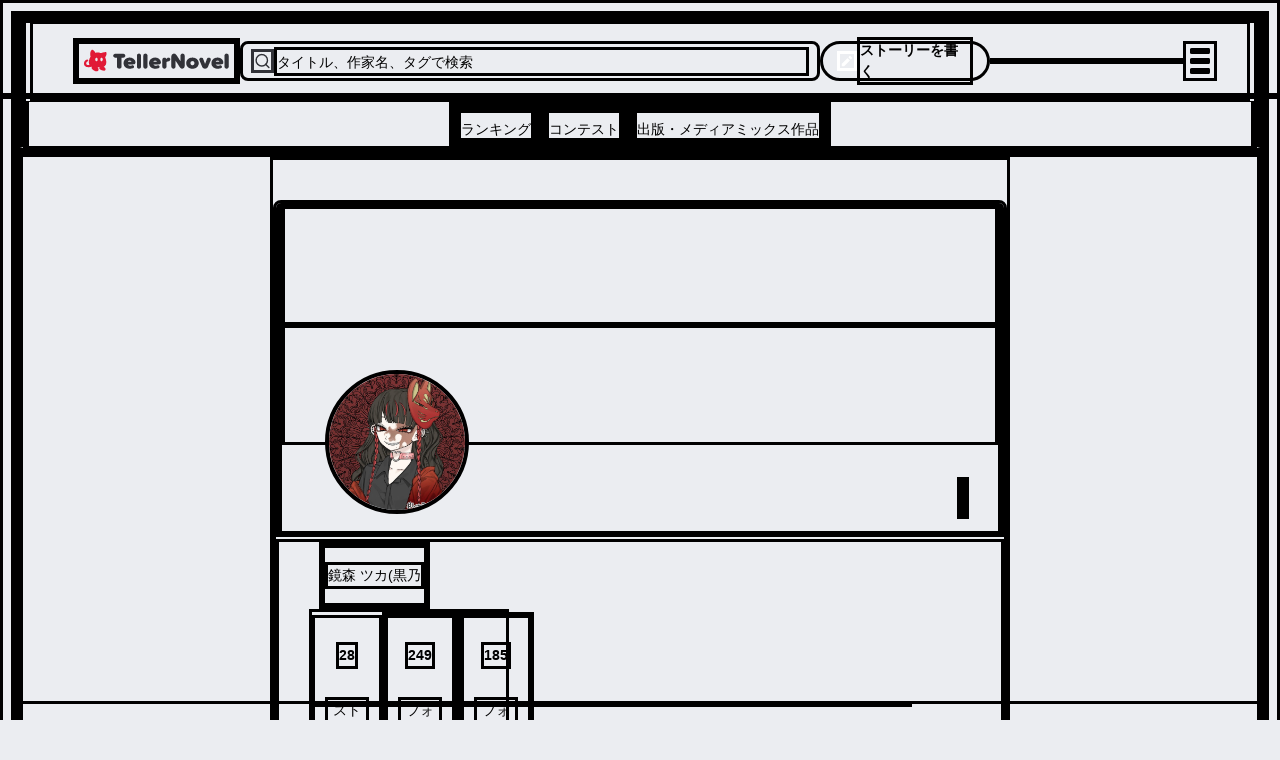

--- FILE ---
content_type: image/svg+xml
request_url: https://teller.jp/_next/static/chunks/src/app/_components/header-menu/navigation-links/assets/new-icon.f109204d78f2c709.svg
body_size: 680
content:
<svg width="33" height="32" viewBox="0 0 33 32" fill="none" xmlns="http://www.w3.org/2000/svg">
<g clip-path="url(#clip0_18403_21130)">
<path d="M16.75 0C11.7912 0 7.7497 1.39852 4.94793 4.19793C2.14852 6.9997 0.75 11.0412 0.75 16C0.75 20.9588 2.14852 25.0003 4.94793 27.8021C7.7497 30.6015 11.7912 32 16.75 32C21.7088 32 25.7503 30.6015 28.5521 27.8021C31.3515 25.0003 32.75 20.9588 32.75 16C32.75 11.0412 31.3515 6.9997 28.5521 4.19793C25.7503 1.39852 21.7088 0 16.75 0Z" fill="#EBEDF1"/>
<path fill-rule="evenodd" clip-rule="evenodd" d="M15.5187 12.4229C15.4033 12.2499 15.2303 12.1153 15.0381 12.0577C14.8458 11.9808 14.6343 11.9808 14.4421 12.0577C14.2498 12.1153 14.0768 12.2307 13.9422 12.4037C13.8077 12.5383 13.75 12.7498 13.75 12.942V18.8248C13.75 19.0939 13.8461 19.3438 14.0384 19.5169C14.2114 19.6899 14.4613 19.8052 14.7112 19.8052C14.9612 19.8052 15.2111 19.7091 15.3841 19.5169C15.5571 19.3438 15.6725 19.0939 15.6725 18.844V16.1333L17.8449 19.3823C17.9602 19.5553 18.1332 19.6899 18.3255 19.7476C18.5177 19.8244 18.7292 19.8244 18.9214 19.7476C19.1137 19.6899 19.2867 19.5745 19.4213 19.4015C19.5366 19.2285 19.6135 19.0362 19.6135 18.8248V12.9612C19.6135 12.7113 19.5174 12.4614 19.3252 12.2884C19.1521 12.1153 18.9022 12 18.6523 12C18.4024 12 18.1525 12.0961 17.9794 12.2884C17.8064 12.4614 17.6911 12.7113 17.6911 12.9612V15.6719L15.5187 12.4229ZM16.75 9C14.3288 9 12.6254 9.67697 11.5255 10.7755C10.427 11.8754 9.75 13.5788 9.75 16C9.75 18.4213 10.427 20.1247 11.5256 21.2246C12.6255 22.3231 14.3288 23 16.75 23C19.1712 23 20.8746 22.323 21.9745 21.2245C23.073 20.1246 23.75 18.4212 23.75 16C23.75 13.5788 23.0731 11.8755 21.9746 10.7756C20.8747 9.67701 19.1713 9 16.75 9ZM23.3887 22.6387C21.8127 24.2133 19.5393 25 16.75 25C13.9607 25 11.6873 24.2133 10.1113 22.6387C8.53667 21.0627 7.75 18.7893 7.75 16C7.75 13.2107 8.53667 10.9373 10.1113 9.36133C11.6873 7.78667 13.9607 7 16.75 7C19.5393 7 21.8127 7.78667 23.3887 9.36133C24.9633 10.9373 25.75 13.2107 25.75 16C25.75 18.7893 24.9633 21.0627 23.3887 22.6387Z" fill="#181E26"/>
</g>
<defs>
<clipPath id="clip0_18403_21130">
<rect width="32" height="32" fill="white" transform="translate(0.75)"/>
</clipPath>
</defs>
</svg>


--- FILE ---
content_type: application/javascript; charset=UTF-8
request_url: https://teller.jp/_next/static/chunks/4f9d9cd8-9db2bac86fb3b153.js
body_size: 533
content:
"use strict";(self.webpackChunk_N_E=self.webpackChunk_N_E||[]).push([[9929],{43326:function(t,L,n){n.d(L,{tgW:function(){return u},yjk:function(){return a}});var r=n(90178);function a(t){return(0,r.w_)({tag:"svg",attr:{viewBox:"0 0 24 24"},child:[{tag:"path",attr:{d:"M12.8995 6.85431L17.1421 11.0969L7.24264 20.9964H3V16.7538L12.8995 6.85431ZM14.3137 5.44009L16.435 3.31877C16.8256 2.92825 17.4587 2.92825 17.8492 3.31877L20.6777 6.1472C21.0682 6.53772 21.0682 7.17089 20.6777 7.56141L18.5563 9.68273L14.3137 5.44009Z"}}]})(t)}function u(t){return(0,r.w_)({tag:"svg",attr:{viewBox:"0 0 24 24"},child:[{tag:"path",attr:{d:"M12.0007 10.5865L16.9504 5.63672L18.3646 7.05093L13.4149 12.0007L18.3646 16.9504L16.9504 18.3646L12.0007 13.4149L7.05093 18.3646L5.63672 16.9504L10.5865 12.0007L5.63672 7.05093L7.05093 5.63672L12.0007 10.5865Z"}}]})(t)}}}]);
//# sourceMappingURL=4f9d9cd8-9db2bac86fb3b153.js.map